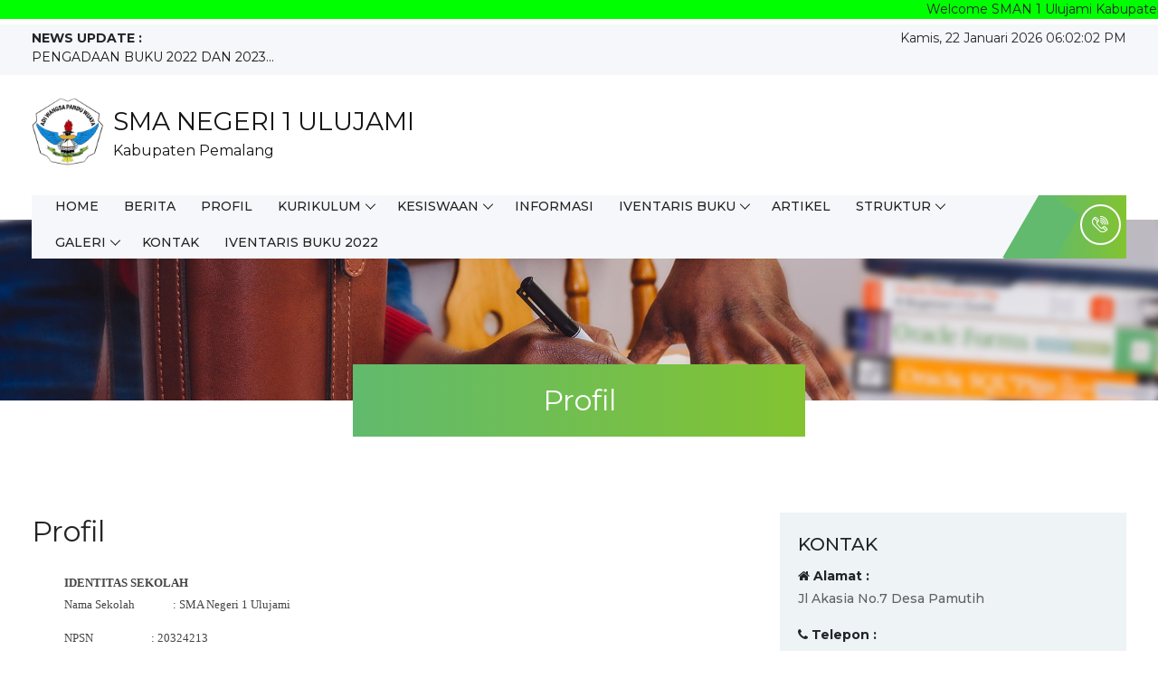

--- FILE ---
content_type: text/html; charset=UTF-8
request_url: https://www.smanegeri1ulujami.sch.id/profil
body_size: 5505
content:

<!DOCTYPE html>
<html lang="en">
<head>
    <meta http-equiv="Content-Type" content="text/html; charset=utf-8">
    <meta http-equiv="X-UA-Compatible" content="IE=edge">
    <meta name="viewport" content="width=device-width, initial-scale=1, shrink-to-fit=no">
    
	<meta name="title" content="Profil"/>
	<meta name="description" content="IDENTITAS SEKOLAHNama Sekolah		: SMA Negeri 1 Ulujami								NPSN			: 20324213									NSS			        : 301032713500									Alamat Sekolah	: Jl. Akasia No. 7 Ds. Pamutih						Kode Pos   		: 5237..."/>
	<meta name="keywords" content="profil"/>
	<meta name="copyright" content="mysch.id"/>	
	<meta name="author" content="mysch.id"/>	
	<meta name="geo.placename" content="indonesia"/>
	<meta name="geo.country" content="id"/>
	<meta name="content-language" content="id"/>
	
	<meta property="fb:app_id" content="145000412781544" /> 
	<meta property="og:title" content="Profil" />
	<meta property="og:description" content="IDENTITAS SEKOLAHNama Sekolah		: SMA Negeri 1 Ulujami								NPSN			: 20324213									NSS			        : 301032713500									Alamat Sekolah	: Jl. Akasia No. 7 Ds. Pamutih						Kode Pos   		: 5237..." />
	<meta property="og:image" content="https://www.smanegeri1ulujami.sch.id/upload/imagecache/60855335ADIWANGSAPANDUWIJAYA-600x568.png"/>
	<meta property="og:image:width" content="600" />
	<meta property="og:image:height" content="600" />
	<meta property="og:image:alt" content="Profil" />
	<meta property="og:type" content="article" />
	<meta property="og:url" content="https://www.smanegeri1ulujami.sch.id/profil/" />
	
		
    <link rel="icon" href="https://www.smanegeri1ulujami.sch.id/upload/imagecache/89413762ADIWANGSAPANDUWIJAYAkecil-32x32.jpg" type="image/x-icon" sizes="any" />
    <link rel="stylesheet" href="https://www.websitesekolah.my.id/cms_baru/theme/academy/style.css">
    <link rel="stylesheet" href="https://id-jkt01-dos.ifvirty.com/bucket-edutekstorage7dotco/themes/academy/default/style.css">
    <link rel="stylesheet" href="https://id-jkt01-dos.ifvirty.com/bucket-edutekstorage7dotco/themes/academy/default/font-awesome.min.css">
    <link rel="stylesheet" href="https://id-jkt01-dos.ifvirty.com/bucket-edutekstorage7dotco/themes/academy/default/datatables/dataTables.bootstrap4.min.css">
    
    
        <!-- Kode Tambahan -->
	<html>
   <head>
<meta name="google-site-verification" content="cKCZ9vDV0x0BQl8-jVKXyw3VDbBlY39SMB1gFUnEsiQ" />
      <title>SMAN 1 Ulujami</title>
   </head>
   <body>
  <marquee bgcolor="#00FF00">Welcome SMAN 1 Ulujami Kabupaten Pemalang - Adi Wangsa Pandu Wijaya     -     Welcome SMAN 1 Ulujami Kabupaten Pemalang - Adi Wangsa Pandu Wijaya</marquee>
   </body>
</html>    
    <title>Profil</title>
    <!--SCRIPT-->
	<script src="https://id-jkt01-dos.ifvirty.com/bucket-edutekstorage7dotco/themes/academy/js/jquery/jquery-2.2.4.min.js"></script>
</head>
<body>
    <div class="top-area">
    <div class="container">
        <div class="row">
            <div class="col-md-6 top-left"><script type="text/javascript">
    $(document).ready(function(){
    var first = 0;
    var speed = 400;
    var pause = 3000;
    function removeFirst(){
    	first = $('ul#listticker li:first').html();
    	$('ul#listticker li:first')
    	.animate({opacity: 0}, speed)
    	.fadeOut('slow', function() {$(this).remove();});
    	addLast(first);
    }
    function addLast(first){
    	last = '<li style="display:none">'+first+'</li>';
    	$('ul#listticker').append(last)
    	$('ul#listticker li:last')
    	.animate({opacity: 1}, speed)
    	.fadeIn('slow')
    }
    interval = setInterval(removeFirst, pause);
    });
</script>
<style type="text/css">
#listticker{ float:left; height:25px;  overflow:hidden;}
#listticker li{ border:0; margin:0; padding:0; list-style:none;	 font-weight:400; }
#listticker a:link, #listticker a:visited {  text-decoration:none; font-weight:400; }
#listticker a:hover { text-decoration:none; color:#0000CC; font-weight:400; }
</style>
<b style="float:left;">NEWS UPDATE : &nbsp; </b>
<ul id="listticker">
    	
		<li><a href="https://www.smanegeri1ulujami.sch.id/berita/detail/990999/pengadaan-buku-2022-dan-2023/" title="PENGADAAN BUKU 2022 DAN 2023">PENGADAAN BUKU 2022 DAN 2023...</a></li>	
		<li><a href="https://www.smanegeri1ulujami.sch.id/berita/detail/990961/pengumumam-kelulusan-sma-negeri-1-ulujami-tahun-2025/" title="PENGUMUMAM KELULUSAN SMA NEGERI 1 ULUJAMI TAHUN 2025">PENGUMUMAM KELULUSAN SMA NEGERI 1 ULUJAMI TAHUN 2025...</a></li>	
		<li><a href="https://www.smanegeri1ulujami.sch.id/berita/detail/981467/pengumuman-kelulusan-sma-negeri-1-ulujami-tahun-2024/" title="PENGUMUMAN KELULUSAN SMA NEGERI 1 ULUJAMI TAHUN 2024">PENGUMUMAN KELULUSAN SMA NEGERI 1 ULUJAMI TAHUN 2024...</a></li>	
		<li><a href="https://www.smanegeri1ulujami.sch.id/berita/detail/986083/penilaian-tengah-semester-genap-tahun-ajaran-20232024/" title="PENILAIAN TENGAH SEMESTER GENAP TAHUN AJARAN 2023/2024">PENILAIAN TENGAH SEMESTER GENAP TAHUN AJARAN 2023/2024...</a></li>	
		<li><a href="https://www.smanegeri1ulujami.sch.id/berita/detail/986080/penilaian-sumatif-akhir-jenjang-psaj/" title="PENILAIAN SUMATIF AKHIR JENJANG (PSAJ)">PENILAIAN SUMATIF AKHIR JENJANG (PSAJ)...</a></li>	
		<li><a href="https://www.smanegeri1ulujami.sch.id/berita/detail/985845/surat-keterangan-dan-rekomendasi/" title="SURAT KETERANGAN DAN REKOMENDASI">SURAT KETERANGAN DAN REKOMENDASI...</a></li>	
		<li><a href="https://www.smanegeri1ulujami.sch.id/berita/detail/985257/hasil-asesmen-bakat-minat-2023/" title="HASIL ASESMEN BAKAT MINAT 2023">HASIL ASESMEN BAKAT MINAT 2023...</a></li>	
		<li><a href="https://www.smanegeri1ulujami.sch.id/berita/detail/984646/penilaian-sumatif-akhir-semester-psas/" title="PENILAIAN SUMATIF AKHIR SEMESTER (PSAS)">PENILAIAN SUMATIF AKHIR SEMESTER (PSAS)...</a></li>	
		<li><a href="https://www.smanegeri1ulujami.sch.id/berita/detail/982405/daftar-ulang--ppdb-sma-negeri-1-ulujami-tahun-ajaran-20232024/" title="DAFTAR ULANG  PPDB SMA NEGERI 1 ULUJAMI TAHUN AJARAN 2023/20">DAFTAR ULANG  PPDB SMA NEGERI 1 ULUJAMI TAHUN AJARAN 2023/20...</a></li>	
		<li><a href="https://www.smanegeri1ulujami.sch.id/berita/detail/980101/bulan-bahasa/" title="Bulan Bahasa">Bulan Bahasa...</a></li>
</ul>             </div>
            <div class="col-md-6 top-right">                    <div id="clock"></div>
            		<script type="text/javascript">
                		function showTime() {
                		    var months = ['Januari', 'Februari', 'Maret', 'April', 'Mei', 'Juni', 'Juli', 'Agustus', 'September', 'Oktober', 'November', 'Desember'];
                			var myDays = ['Minggu', 'Senin', 'Selasa', 'Rabu', 'Kamis', 'Jum&#39;at', 'Sabtu'];
                			var date = new Date();
                			var day = date.getDate();
                			var month = date.getMonth();
                			var thisDay = date.getDay(),
                			    thisDay = myDays[thisDay];
                			var yy = date.getYear();
                			var year = (yy < 1000) ? yy + 1900 : yy;
                			
                		    var a_p = "";
                		    var today = new Date();
                		    var curr_hour = today.getHours();
                		    var curr_minute = today.getMinutes();
                		    var curr_second = today.getSeconds();
                		    if (curr_hour < 12) {
                		        a_p = "AM";
                		    } else {
                		        a_p = "PM";
                		    }
                		    if (curr_hour == 0) {
                		        curr_hour = 12;
                		    }
                		    if (curr_hour > 12) {
                		        curr_hour = curr_hour - 12;
                		    }
                		    curr_hour = checkTime(curr_hour);
                		    curr_minute = checkTime(curr_minute);
                		    curr_second = checkTime(curr_second);
                		    document.getElementById('clock').innerHTML=thisDay + ', ' + day + ' ' + months[month] + ' ' + year + ' ' + curr_hour + ":" + curr_minute + ":" + curr_second + " " + a_p;
                		}
                 
                		function checkTime(i) {
                		    if (i < 10) {
                		        i = "0" + i;
                		    }
                		    return i;
                		}
                		setInterval(showTime, 500);
            		</script>
            		            </div>
        </div>
    </div>
</div>    <header class="header-area">
        <div class="top-header">
            <div class="container">
                <div class="header-content align-items-center justify-content-between" >
                    <div class="row">
                        <div class="col-md-8">
                            <a href="https://www.smanegeri1ulujami.sch.id/" title="SMA NEGERI 1 ULUJAMI">
                                <img src="https://www.smanegeri1ulujami.sch.id/upload/imagecache/60855335ADIWANGSAPANDUWIJAYA-106x100.png" alt="SMA NEGERI 1 ULUJAMI" align="left" width="80" style="margin:-5px 10px 0 0"/>
                                <b style="font-size:28px;margin-top:20px;font-weight:400;text-transform:uppercase;">SMA Negeri 1 Ulujami</b><br/>
                                <span style="font-size:16px;font-weight:400;">Kabupaten Pemalang</span>
                            </a>
                        </div>
                        <div class="col-md-4 header-right">
                            <div class="login-content"></div>
                        </div>
                    </div>
                </div>
            </div>
        </div><div class="academy-main-menu mt-2">
    <div class="classy-nav-container breakpoint-off">
        <div class="container">
            <nav class="classy-navbar justify-content-between" id="academyNav">
                <div class="classy-navbar-toggler">
                    <span class="navbarToggler"><span></span><span></span><span></span></span>
                </div>
                <div class="classy-menu">
                    <div class="classycloseIcon">
                        <div class="cross-wrap"><span class="top"></span><span class="bottom"></span></div>
                    </div>
                    <div class="classynav">
                        <ul>                                        <li><a href="https://www.smanegeri1ulujami.sch.id/">Home</a></li>                                        <li><a href="https://www.smanegeri1ulujami.sch.id/berita">Berita</a></li>                                        <li><a href="https://www.smanegeri1ulujami.sch.id/profil">Profil</a></li>                                        <li><a href="https://www.smanegeri1ulujami.sch.id/kurikulum">KURIKULUM</a>
                                            <ul class="dropdown">                                                            <li><a href="https://www.smanegeri1ulujami.sch.id/daftar-guru">Daftar Guru</a></li>                                                            <li><a href="https://www.smanegeri1ulujami.sch.id/materi">MATERI</a></li>                                                            <li><a href="https://www.smanegeri1ulujami.sch.id/daftar-aplikasi">Daftar Aplikasi</a></li>                                                            <li><a href="https://www.smanegeri1ulujami.sch.id/daftar-staff-tu">Daftar Staff TU</a></li>                                            </ul>
                                        </li>                                        <li><a href="https://www.smanegeri1ulujami.sch.id/kesiswaan">Kesiswaan</a>
                                            <ul class="dropdown">                                                            <li><a href="https://www.smanegeri1ulujami.sch.id/daftar-siswa">Daftar Siswa</a></li>                                                            <li><a href="https://www.smanegeri1ulujami.sch.id/kelas">Kelas</a></li>                                                            <li><a href="https://www.smanegeri1ulujami.sch.id/ekstrakurikuler">Ekstrakurikuler</a></li>                                            </ul>
                                        </li>                                        <li><a href="https://www.smanegeri1ulujami.sch.id/informasi">INFORMASI</a></li>                                        <li><a href="https://www.smanegeri1ulujami.sch.id/iventaris-buku">IVENTARIS BUKU</a>
                                            <ul class="dropdown">                                                            <li><a href="https://www.smanegeri1ulujami.sch.id/2022">2022</a>
                                                                <ul class="dropdown">                                                                            <li class="nav-item"><a class="nav-link" href="https://www.smanegeri1ulujami.sch.id/buku-22">BUKU 22</a></li>                                                                </ul>
                                                            </li>                                            </ul>
                                        </li>                                        <li><a href="https://www.smanegeri1ulujami.sch.id/artikel">Artikel</a></li>                                        <li><a href="https://www.smanegeri1ulujami.sch.id/struktur">Struktur</a>
                                            <ul class="dropdown">                                                            <li><a href="https://www.smanegeri1ulujami.sch.id/buku-tamu">BUKU TAMU</a></li>                                            </ul>
                                        </li>                                        <li><a href="https://www.smanegeri1ulujami.sch.id/galeri">Galeri</a>
                                            <ul class="dropdown">                                                            <li><a href="https://www.smanegeri1ulujami.sch.id/video">video</a></li>                                                            <li><a href="https://www.smanegeri1ulujami.sch.id/foto">Foto</a></li>                                            </ul>
                                        </li>                                        <li><a href="https://www.smanegeri1ulujami.sch.id/kontak">Kontak</a></li>                                        <li><a href="https://www.smanegeri1ulujami.sch.id/iventaris-buku-2022">IVENTARIS BUKU 2022</a></li>                        </ul>
                    </div>
                </div>
                <div class="calling-info">
                    <div class="call-center">
                        <a href="tel:02855750533" ><i class="icon-telephone-2"></i></a>
                    </div>
                </div>
            </nav>
        </div>
    </div>
</div>    </header>    
<div class="breadcumb-area bg-img" style="background-image:url('https://id-jkt01-dos.ifvirty.com/bucket-edutekstorage7dotco/themes/academy/img/bg-img/breadcumb.jpg');">
    <div class="bradcumbContent">
        
                        <h2>Profil</h2>
                    </div>
</div><section id='content' class="about-us-area section-padding-100 mt-4 js-doc-main-el">
    <div class="container">
        <div class="row">
            <div class="col-md-8">            				<div id="main">
                    			<div class="main">
                    				<div class="main_title"></div>
                    				<div class="main_body">
<h2>Profil</h2><p class="mt-4">
    </p>
	<p><p style="color: rgb(68, 68, 68); font-family: Arial, Verdana, sans-serif; font-size: 13.3333px; text-transform: none; margin: 0cm 0cm 0.0001pt 27pt; text-align: justify;"><span style="font-family: &quot;Times New Roman&quot;, serif;"><b>IDENTITAS SEKOLAH</b></span></p><p style="margin-left: 27pt; text-align: justify; line-height: 20px;"><font color="#444444" face="Times New Roman, serif"><span style="font-size: 13.3333px; text-transform: none;">Nama Sekolah<span style="white-space: pre;">		</span>: SMA Negeri 1 Ulujami<span style="white-space: pre;">								</span></span></font></p><p style="margin-left: 27pt; text-align: justify; line-height: 20px;"><font color="#444444" face="Times New Roman, serif"><span style="font-size: 13.3333px; text-transform: none;">NPSN<span style="white-space:pre">			</span>: 20324213<span style="white-space:pre">									</span></span></font></p><p style="margin-left: 27pt; text-align: justify; line-height: 20px;"><font color="#444444" face="Times New Roman, serif"><span style="font-size: 13.3333px; text-transform: none;">NSS<span style="white-space:pre">			</span>&nbsp; &nbsp; &nbsp; &nbsp; : 301032713500<span style="white-space:pre">									</span></span></font></p><p style="margin-left: 27pt; text-align: justify; line-height: 20px;"><font color="#444444" face="Times New Roman, serif"><span style="font-size: 13.3333px; text-transform: none;">Alamat Sekolah<span style="white-space:pre">	</span>: Jl. Akasia No. 7 Ds. Pamutih<span style="white-space:pre">						</span></span></font></p><p style="margin-left: 27pt; text-align: justify; line-height: 20px;"><font color="#444444" face="Times New Roman, serif"><span style="font-size: 13.3333px; text-transform: none;">Kode Pos&nbsp; &nbsp;<span style="white-space:pre">		</span>: 52371<span style="white-space:pre">		</span></span></font></p><p style="margin-left: 27pt; text-align: justify; line-height: 20px;"><font color="#444444" face="Times New Roman, serif"><span style="font-size: 13.3333px; text-transform: none;">Telp.<span style="white-space:pre">			</span>:&nbsp;</span></font><span style="text-align: left; font-size: 13.3333px; text-transform: none;"><font color="#444444" face="Times New Roman, serif">(0285) 5750533</font></span><span style="font-size: 13.3333px; text-transform: none; color: rgb(68, 68, 68); font-family: &quot;Times New Roman&quot;, serif; white-space: pre;">			</span></p><p style="margin-left: 27pt; text-align: justify; line-height: 20px;"><font color="#444444" face="Times New Roman, serif"><span style="font-size: 13.3333px; text-transform: none;">Desa/Kelurahan<span style="white-space:pre">	</span>: Pamutih<span style="white-space:pre">									</span></span></font></p><p style="margin-left: 27pt; text-align: justify; line-height: 20px;"><font color="#444444" face="Times New Roman, serif"><span style="font-size: 13.3333px; text-transform: none;">Kecamatan<span style="white-space:pre">		</span>: Ulujami<span style="white-space:pre">									</span></span></font></p><p style="margin-left: 27pt; text-align: justify; line-height: 20px;"><font color="#444444" face="Times New Roman, serif"><span style="font-size: 13.3333px; text-transform: none;">Kota/Kabupaten<span style="white-space:pre">	</span>: Pemalang<span style="white-space:pre">									</span></span></font></p><p style="margin-left: 27pt; text-align: justify; line-height: 20px;"><font color="#444444" face="Times New Roman, serif"><span style="font-size: 13.3333px; text-transform: none;">Provinsi<span style="white-space:pre">		</span>&nbsp; &nbsp; &nbsp; &nbsp; : Jawa Tengah<span style="white-space:pre">									</span></span></font></p><p style="margin-left: 27pt; text-align: justify; line-height: 20px;"><font color="#444444" face="Times New Roman, serif"><span style="font-size: 13.3333px; text-transform: none;">Website<span style="white-space:pre">			</span>:www.smanegeri1ulujami.sch.id<span style="white-space:pre">							</span></span></font></p><p style="margin-left: 27pt; text-align: justify; line-height: 20px;"><font color="#444444" face="Times New Roman, serif"><span style="font-size: 13.3333px; text-transform: none;">E-mail<span style="white-space:pre">			</span>: sma_ulujami@yahoo.com<span style="white-space:pre">			</span></span></font></p><div style="text-align: justify;"><br></div></p>
	
</div>
                    			</div>
                    		</div>			</div>
		    <div class="col-md-4">                					<div id="widget">
            							<div class="widget">
            								<div class="widget_title">Kontak</div>
            								<div class="widget_body">
    
    <b><i class="fa fa-home"></i> Alamat :</b>
	<p>Jl Akasia No.7 Desa Pamutih</p>
			<b><i class="fa fa-phone"></i> Telepon :</b>
		<p>02855750533</p>		<b><i class="fa fa-envelope"></i> Email :</b>
		<p>smanegeri1ulujami@gmail.com</p>	<h5>Media Sosial :</h5>
	<ul>
		</ul>
    </div>
            							</div>
            						</div>                					<div id="widget">
            							<div class="widget">
            								<div class="widget_title">PPDB ONLINE</div>
            								<div class="widget_body">
<a href="https://ujicoba.pdk.jatengprov.go.id/" title="PPDB ONLINE"  target="_blank">
    <img width="100%" src="https://www.smanegeri1ulujami.sch.id/upload/imagecache/17999322SPMBjateng-400x109.png" alt="PPDB ONLINE" />
</a> </div>
            							</div>
            						</div>                					<div id="widget">
            							<div class="widget">
            								<div class="widget_title">PENGUMUMAN UN</div>
            								<div class="widget_body">
<a href="/simpen" title="PENGUMUMAN UN" >
    <img width="100%" src="https://www.smanegeri1ulujami.sch.id/upload/imagecache/87859387simpen-400x255.jpg" alt="PENGUMUMAN UN" />
</a> </div>
            							</div>
            						</div>                					<div id="widget">
            							<div class="widget">
            								<div class="widget_title">Berita Terbaru</div>
            								<div class="widget_body">        <div class="latest-blog-posts">            <div class="single-latest-blog-post d-flex" style="padding:15px 0px;border-bottom:1px dashed #DADADA;">                    <div class="latest-blog-post-thumb">
                        <img src="https://www.smanegeri1ulujami.sch.id/upload/imagecache/94193946Screenshot2025-05-02155621-100x100.png" width="100%">
                    </div>
                    <div class="latest-blog-post-content">
                        <a href="https://www.smanegeri1ulujami.sch.id/berita/detail/990999/pengadaan-buku-2022-dan-2023/" class="post-title" title="PENGADAAN BUKU 2022 DAN 2023">
                            <h6 >PENGADAAN BUKU 2022 DAN 2023</h6>
                        </a>
                        <a class="post-date">Tanggal 02-05-2025 pukul 12:59</a>
                    </div>            </div>            <div class="single-latest-blog-post d-flex" style="padding:15px 0px;border-bottom:1px dashed #DADADA;">                    <div class="latest-blog-post-thumb">
                        <img src="https://www.smanegeri1ulujami.sch.id/upload/imagecache/5185567BiruAbu-abuModernHarapTenangAdaUjianSekolahBanner-100x100.png" width="100%">
                    </div>
                    <div class="latest-blog-post-content">
                        <a href="https://www.smanegeri1ulujami.sch.id/berita/detail/990961/pengumumam-kelulusan-sma-negeri-1-ulujami-tahun-2025/" class="post-title" title="PENGUMUMAM KELULUSAN SMA NEGERI 1 ULUJAMI TAHUN 2025">
                            <h6 >PENGUMUMAM KELULUSAN SMA NEGERI 1 ULUJAMI TAHUN 2025</h6>
                        </a>
                        <a class="post-date">Tanggal 02-05-2025 pukul 08:53</a>
                    </div>            </div>            <div class="single-latest-blog-post d-flex" style="padding:15px 0px;border-bottom:1px dashed #DADADA;">                    <div class="latest-blog-post-thumb">
                        <img src="https://www.smanegeri1ulujami.sch.id/upload/imagecache/78477273BiruKuningSederhanaSpandukSedangPengumumanKelulusan(1)-100x100.png" width="100%">
                    </div>
                    <div class="latest-blog-post-content">
                        <a href="https://www.smanegeri1ulujami.sch.id/berita/detail/981467/pengumuman-kelulusan-sma-negeri-1-ulujami-tahun-2024/" class="post-title" title="PENGUMUMAN KELULUSAN SMA NEGERI 1 ULUJAMI TAHUN 2024">
                            <h6 >PENGUMUMAN KELULUSAN SMA NEGERI 1 ULUJAMI TAHUN 2024</h6>
                        </a>
                        <a class="post-date">Tanggal 06-05-2024 pukul 16:30</a>
                    </div>            </div>            <div class="single-latest-blog-post d-flex" style="padding:15px 0px;border-bottom:1px dashed #DADADA;">                    <div class="latest-blog-post-thumb">
                        <img src="https://www.smanegeri1ulujami.sch.id/upload/imagecache/70689389PTSgenap-100x100.png" width="100%">
                    </div>
                    <div class="latest-blog-post-content">
                        <a href="https://www.smanegeri1ulujami.sch.id/berita/detail/986083/penilaian-tengah-semester-genap-tahun-ajaran-20232024/" class="post-title" title="PENILAIAN TENGAH SEMESTER GENAP TAHUN AJARAN 2023/2024">
                            <h6 >PENILAIAN TENGAH SEMESTER GENAP TAHUN AJARAN 2023/2024</h6>
                        </a>
                        <a class="post-date">Tanggal 20-03-2024 pukul 09:08</a>
                    </div>            </div>            <div class="single-latest-blog-post d-flex" style="padding:15px 0px;border-bottom:1px dashed #DADADA;">                    <div class="latest-blog-post-thumb">
                        <img src="https://www.smanegeri1ulujami.sch.id/upload/imagecache/70533184UJIANSEKOLAH-100x100.png" width="100%">
                    </div>
                    <div class="latest-blog-post-content">
                        <a href="https://www.smanegeri1ulujami.sch.id/berita/detail/986080/penilaian-sumatif-akhir-jenjang-psaj/" class="post-title" title="PENILAIAN SUMATIF AKHIR JENJANG (PSAJ)">
                            <h6 >PENILAIAN SUMATIF AKHIR JENJANG (PSAJ)</h6>
                        </a>
                        <a class="post-date">Tanggal 19-03-2024 pukul 15:14</a>
                    </div>            </div>            <div class="single-latest-blog-post d-flex" style="padding:15px 0px;border-bottom:1px dashed #DADADA;">                    <div class="latest-blog-post-content">
                        <a href="https://www.smanegeri1ulujami.sch.id/berita/detail/985845/surat-keterangan-dan-rekomendasi/" class="post-title" title="SURAT KETERANGAN DAN REKOMENDASI">
                            <h6 >SURAT KETERANGAN DAN REKOMENDASI</h6>
                        </a>
                        <a class="post-date">Tanggal 28-02-2024 pukul 14:43</a>
                    </div>            </div>        </div></div>
            							</div>
            						</div>                					<div id="widget">
            							<div class="widget">
            								<div class="widget_title">Kalender</div>
            								<div class="widget_body">
	<p class="text-center" style="font-size:20px">Januari 2026</p>
	<table width="100%" id="kalender" cellpadding="0" cellspacing="0">
		<tr align="center" height="30" 
    		bgcolor='F0F0F0'		>
			<th width="25" id="minggu">Mg</th>
			<th width="25">Sn</th>
			<th width="25">Sl</th>
			<th width="25">Rb</th>
			<th width="25">Km</th>
			<th width="25">Jm</th>
			<th width="25">Sb</th>
		</tr><td height="30"></td><td height="30"></td><td height="30"></td><td height="30"></td>			<td height="38">
				<span style="color:#000000">1				</span>  
			</td>			<td height="38">
				<span style="color:#000000">2				</span>  
			</td>			<td height="38">
				<span style="color:#000000">3				</span>  
			</td></tr><tr valign="middle">			<td height="38">
				<span style="color:#FF0000">4				</span>  
			</td>			<td height="38">
				<span style="color:#000000">5				</span>  
			</td>			<td height="38">
				<span style="color:#000000">6				</span>  
			</td>			<td height="38">
				<span style="color:#000000">7				</span>  
			</td>			<td height="38">
				<span style="color:#000000">8				</span>  
			</td>			<td height="38">
				<span style="color:#000000">9				</span>  
			</td>			<td height="38">
				<span style="color:#000000">10				</span>  
			</td></tr><tr valign="middle">			<td height="38">
				<span style="color:#FF0000">11				</span>  
			</td>			<td height="38">
				<span style="color:#000000">12				</span>  
			</td>			<td height="38">
				<span style="color:#000000">13				</span>  
			</td>			<td height="38">
				<span style="color:#000000">14				</span>  
			</td>			<td height="38">
				<span style="color:#000000">15				</span>  
			</td>			<td height="38">
				<span style="color:#000000">16				</span>  
			</td>			<td height="38">
				<span style="color:#000000">17				</span>  
			</td></tr><tr valign="middle">			<td height="38">
				<span style="color:#FF0000">18				</span>  
			</td>			<td height="38">
				<span style="color:#000000">19				</span>  
			</td>			<td height="38">
				<span style="color:#000000">20				</span>  
			</td>			<td height="38">
				<span style="color:#000000">21				</span>  
			</td>			<td height="38">
				<span style="color:#000000">22				</span>  
			</td>			<td height="38">
				<span style="color:#000000">23				</span>  
			</td>			<td height="38">
				<span style="color:#000000">24				</span>  
			</td></tr><tr valign="middle">			<td height="38">
				<span style="color:#FF0000">25				</span>  
			</td>			<td height="38">
				<span style="color:#000000">26				</span>  
			</td>			<td height="38">
				<span style="color:#000000">27				</span>  
			</td>			<td height="38">
				<span style="color:#000000">28				</span>  
			</td>			<td height="38">
				<span style="color:#000000">29				</span>  
			</td>			<td height="38">
				<span style="color:#000000">30				</span>  
			</td>			<td height="38">
				<span style="color:#000000">31				</span>  
			</td></tr>	</table></div>
            							</div>
            						</div>			</div>
		</div>
	</div>
</section>    <footer class="footer-area"><div class="main-footer-area" style="padding:50px 0px;">
    <div class="container">
        <div class="row">		</div>
	</div>
</div><div class="bottom-footer-area">
    <div class="container">
        <p>Copyright. All rights reserved. TIM IT SMA NEGERI 1 ULUJAMI</p>
    </div>
</div>	</footer>
	
    <script src="https://id-jkt01-dos.ifvirty.com/bucket-edutekstorage7dotco/themes/academy/js/bootstrap/popper.min.js"></script>
    <script src="https://id-jkt01-dos.ifvirty.com/bucket-edutekstorage7dotco/themes/academy/js/bootstrap/bootstrap.min.js"></script>
    <script src="https://id-jkt01-dos.ifvirty.com/bucket-edutekstorage7dotco/themes/academy/js/plugins/plugins.js"></script>
    <script src="https://id-jkt01-dos.ifvirty.com/bucket-edutekstorage7dotco/themes/academy/js/active.js"></script>
    
    <!--TABEL-->
    <script src="https://id-jkt01-dos.ifvirty.com/bucket-edutekstorage7dotco/themes/academy/default/datatables/jquery.dataTables.min.js"></script>
    <script src="https://id-jkt01-dos.ifvirty.com/bucket-edutekstorage7dotco/themes/academy/default/datatables/dataTables.bootstrap4.min.js"></script>
    <script src="https://id-jkt01-dos.ifvirty.com/bucket-edutekstorage7dotco/themes/academy/default/datatables/datatables-demo.js"></script>
    
    <!--GALERI-->
    	
	<!--SUSPEND SITE-->
</body>
</html>